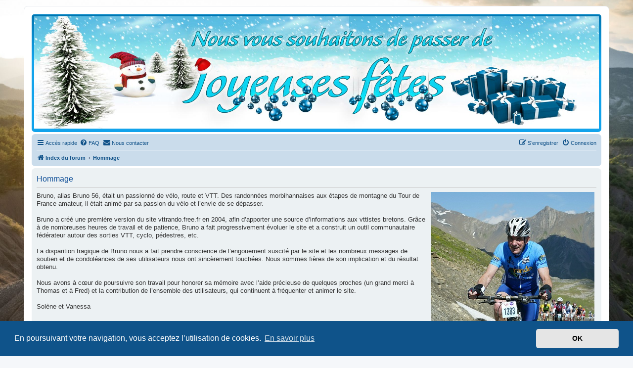

--- FILE ---
content_type: text/html; charset=UTF-8
request_url: https://randovttfree.fr/phpBB3/hommage?sid=8821e0cce9ad52af662d22ad33f7e755
body_size: 4425
content:

<!DOCTYPE html>
<html dir="ltr" lang="fr">
<head>
<link rel="shortcut icon" href="./favicon.ico" type="image/x-icon" />
<link rel="icon" href="./favicon.ico" type="image/x-icon" />
<meta charset="utf-8" />
<meta http-equiv="X-UA-Compatible" content="IE=edge">
<meta name="viewport" content="width=device-width, initial-scale=1" />

<title>Hommage - Randovttfree.fr</title>

	<link rel="alternate" type="application/atom+xml" title="Flux - Randovttfree.fr" href="/phpBB3/feed?sid=36b3d09ba7121d5813d60056093c5b09">			<link rel="alternate" type="application/atom+xml" title="Flux - Nouveaux sujets" href="/phpBB3/feed/topics?sid=36b3d09ba7121d5813d60056093c5b09">				

<!--
	phpBB style name: prosilver
	Based on style:   prosilver (this is the default phpBB3 style)
	Original author:  Tom Beddard ( http://www.subBlue.com/ )
	Modified by:
-->

<link href="./assets/css/font-awesome.min.css?assets_version=801" rel="stylesheet">
<link href="./styles/prosilver/theme/stylesheet.css?assets_version=801" rel="stylesheet">
<link href="./styles/prosilver/theme/fr/stylesheet.css?assets_version=801" rel="stylesheet">



	<link href="./assets/cookieconsent/cookieconsent.min.css?assets_version=801" rel="stylesheet">

<!--[if lte IE 9]>
	<link href="./styles/prosilver/theme/tweaks.css?assets_version=801" rel="stylesheet">
<![endif]-->

<style type="text/css">
    .mention {
        color: #0080FF;
    }
</style>
	
<link href="./ext/phpbb/pages/styles/prosilver/theme/pages_controller.css?assets_version=801" rel="stylesheet" media="screen">
<link href="./ext/alex75/background/styles/prosilver/theme/background.css?assets_version=801" rel="stylesheet" media="screen">
<link href="./ext/dmzx/partner/styles/prosilver/theme/partner.css?assets_version=801" rel="stylesheet" media="screen">
<link href="./ext/dmzx/whovisitedthistopic/styles/prosilver/theme/whovisitedthistopic.css?assets_version=801" rel="stylesheet" media="screen">
<link href="./ext/hifikabin/headerbanner/styles/prosilver/theme/headerbanner.css?assets_version=801" rel="stylesheet" media="screen">
<link href="./ext/kirk/calendarinposting/styles/prosilver/theme/calendarinposting.css?assets_version=801" rel="stylesheet" media="screen">
<link href="./ext/paul999/mention/styles/all/theme/mention.css?assets_version=801" rel="stylesheet" media="screen">
<link href="./ext/phpbb/pages/styles/prosilver/theme/pages_common.css?assets_version=801" rel="stylesheet" media="screen">
<link href="./ext/rmcgirr83/contactadmin/styles/prosilver/theme/imageset.css?assets_version=801" rel="stylesheet" media="screen">
<link href="./ext/rmcgirr83/elonw/styles/all/theme/elonw.css?assets_version=801" rel="stylesheet" media="screen">
<link href="./ext/sniper/tables/styles/prosilver/theme/tables.css?assets_version=801" rel="stylesheet" media="screen">
<link href="./ext/sylver35/countryflag/styles/all/theme/countryflag.css?assets_version=801" rel="stylesheet" media="screen">
<link href="./ext/vinny/shareon/styles/prosilver/theme/shareon.css?assets_version=801" rel="stylesheet" media="screen">
<link href="./ext/vse/abbc3/styles/all/theme/abbc3_common.min.css?assets_version=801" rel="stylesheet" media="screen">
<link href="./ext/phpbb/ads/styles/all/theme/phpbbads.css?assets_version=801" rel="stylesheet" media="screen">
<link href="./ext/vse/lightbox/styles/all/template/lightbox/css/lightbox.min.css?assets_version=801" rel="stylesheet" media="screen">



	<style>
		@media (min-width: 900px) {
			.signature img.postimage,			.content img.postimage {
				max-height: 640px !important;
				max-width: 800px !important;
			}
		}
	</style>

</head>
<body id="phpbb" class="nojs notouch section-app/hommage ltr ">


<div id="wrap" class="wrap">
	<a id="top" class="top-anchor" accesskey="t"></a>
	<div id="page-header">
		<div class="headerbar" role="banner">
					<div class="inner">

			<div id="site-description" class="site-description">
		<a id="logo" class="logo" href="./index.php?sid=36b3d09ba7121d5813d60056093c5b09" title="Index du forum">
					<span class="site_logo"></span>
				</a>
				<h1>Randovttfree.fr</h1>
				<p>Bienvenue sur le site des randos vtt et pédestre  de Bretagne . Bonne navigation sur le site et bonnes randos dans l'Ouest !</p>
				<p class="skiplink"><a href="#start_here">Vers le contenu</a></p>
			</div>

									<div class="banner-header">
<div id="hidden">
	<h1>Randovttfree.fr</h1>
	<p>Bienvenue sur le site des randos vtt et pédestre  de Bretagne . Bonne navigation sur le site et bonnes randos dans l'Ouest !</p>
	<p class="skiplink"><a href="#start_here">Vers le contenu</a></p>
</div>
<div class="header-banner">
	<a href="./index.php?sid=36b3d09ba7121d5813d60056093c5b09" title="Index du forum"><img class="header-banner" style="border-radius:0px; width:1500px;" src="https://randovttfree.fr/phpBB3/images/BANNIERE3.jpg" alt="Index du forum" ></a>
</div>
</div>

			</div>
					</div>
				<div class="navbar" role="navigation">
	<div class="inner">

	<ul id="nav-main" class="nav-main linklist" role="menubar">

		<li id="quick-links" class="quick-links dropdown-container responsive-menu hidden" data-skip-responsive="true">
			<a href="#" class="dropdown-trigger">
				<i class="icon fa-bars fa-fw" aria-hidden="true"></i><span>Accès rapide</span>
			</a>
			<div class="dropdown">
				<div class="pointer"><div class="pointer-inner"></div></div>
				<ul class="dropdown-contents" role="menu">
								<li >
			<a href="/phpBB3/hommage?sid=36b3d09ba7121d5813d60056093c5b09" role="menuitem">
				<i class="icon fa-bullhorn fa-fw" aria-hidden="true"></i><span>Hommage</span>
			</a>
		</li>
	
					
											<li class="separator"></li>
													<li>
								<a href="./memberlist.php?sid=36b3d09ba7121d5813d60056093c5b09" role="menuitem">
									<i class="icon fa-group fa-fw" aria-hidden="true"></i><span>Membres</span>
								</a>
							</li>
																			<li>
								<a href="./memberlist.php?mode=team&amp;sid=36b3d09ba7121d5813d60056093c5b09" role="menuitem">
									<i class="icon fa-shield fa-fw" aria-hidden="true"></i><span>L’équipe du forum</span>
								</a>
							</li>
																<li class="separator"></li>

						<li>
		<a href="/phpBB3/thankslist?tslash=&amp;sid=36b3d09ba7121d5813d60056093c5b09"  role="menuitem">
			<i class="icon fa-thumbs-o-up fa-fw" aria-hidden="true"></i><span>Remerciements</span>
		</a>
	</li>
				</ul>
			</div>
		</li>

				<li data-skip-responsive="true">
			<a href="/phpBB3/help/faq?sid=36b3d09ba7121d5813d60056093c5b09" rel="help" title="Foire aux questions (Questions posées fréquemment)" role="menuitem">
				<i class="icon fa-question-circle fa-fw" aria-hidden="true"></i><span>FAQ</span>
			</a>
		</li>
			<li class="" data-last-responsive="true">
		<a href="/phpBB3/contactadmin?sid=36b3d09ba7121d5813d60056093c5b09" role="menuitem">
			<i class="icon fa-envelope fa-fw" aria-hidden="true"></i><span>Nous contacter</span>
		</a>
	</li>
				
			<li class="rightside"  data-skip-responsive="true">
			<a href="./ucp.php?mode=login&amp;redirect=app.php%2Fhommage&amp;sid=36b3d09ba7121d5813d60056093c5b09" title="Connexion" accesskey="x" role="menuitem">
				<i class="icon fa-power-off fa-fw" aria-hidden="true"></i><span>Connexion</span>
			</a>
		</li>
					<li class="rightside" data-skip-responsive="true">
				<a href="./ucp.php?mode=register&amp;sid=36b3d09ba7121d5813d60056093c5b09" role="menuitem">
					<i class="icon fa-pencil-square-o  fa-fw" aria-hidden="true"></i><span>S’enregistrer</span>
				</a>
			</li>
						</ul>

	<ul id="nav-breadcrumbs" class="nav-breadcrumbs linklist navlinks" role="menubar">
				
		
		<li class="breadcrumbs" itemscope itemtype="https://schema.org/BreadcrumbList">

			
							<span class="crumb" itemtype="https://schema.org/ListItem" itemprop="itemListElement" itemscope><a itemprop="item" href="./index.php?sid=36b3d09ba7121d5813d60056093c5b09" accesskey="h" data-navbar-reference="index"><i class="icon fa-home fa-fw"></i><span itemprop="name">Index du forum</span></a><meta itemprop="position" content="1" /></span>

											
								<span class="crumb" itemtype="https://schema.org/ListItem" itemprop="itemListElement" itemscope><a itemprop="item" href="/phpBB3/hommage?sid=36b3d09ba7121d5813d60056093c5b09"><span itemprop="name">Hommage</span></a><meta itemprop="position" content="2" /></span>
							
					</li>

		
			</ul>

	</div>
</div>
	</div>

	
	<a id="start_here" class="anchor"></a>
	<div id="page-body" class="page-body" role="main">
		
		
<div class="panel">
	<div class="inner">
		<h2 class="pages-title">Hommage</h2>
		<div class="content pages-content">
			<img src="https://randovttfree.fr/phpBB3/images/Bruno56.jpg" alt="Image" style="float:right;padding:0 4px">Bruno, alias Bruno 56, était un passionné de vélo, route et VTT. Des randonnées morbihannaises aux étapes de montagne du Tour de France amateur, il était animé par sa passion du vélo et l’envie de se dépasser.<br>
<br>
Bruno a créé une première version du site vttrando.free.fr en 2004, afin d’apporter une source d’informations aux vttistes bretons. Grâce à de nombreuses heures de travail et de patience, Bruno a fait progressivement évoluer le site et a construit un outil communautaire fédérateur autour des sorties VTT, cyclo, pédestres, etc.<br>
<br>
La disparition tragique de Bruno nous a fait prendre conscience de l’engouement suscité par le site et les nombreux messages de soutien et de condoléances de ses utilisateurs nous ont sincèrement touchées. Nous sommes fières de son implication et du résultat obtenu.<br>
<br>
Nous avons à cœur de poursuivre son travail pour honorer sa mémoire avec l’aide précieuse de quelques proches (un grand merci à Thomas et à Fred) et la contribution de l’ensemble des utilisateurs, qui continuent à fréquenter et animer le site.<br>
<br>
Solène et Vanessa
		</div>
			</div>
</div>

			</div>


<div id="page-footer" class="page-footer" role="contentinfo">
	<div class="navbar" role="navigation">
	<div class="inner">

	<ul id="nav-footer" class="nav-footer linklist" role="menubar">
		<li class="breadcrumbs">
									<span class="crumb"><a href="./index.php?sid=36b3d09ba7121d5813d60056093c5b09" data-navbar-reference="index"><i class="icon fa-home fa-fw" aria-hidden="true"></i><span>Index du forum</span></a></span>					</li>
		
				<li class="rightside">Heures au format <span title="Europe/Paris">UTC+01:00</span></li>
							<li class="rightside">
				<a href="/phpBB3/user/delete_cookies?sid=36b3d09ba7121d5813d60056093c5b09" data-ajax="true" data-refresh="true" role="menuitem">
					<i class="icon fa-trash fa-fw" aria-hidden="true"></i><span>Supprimer les cookies</span>
				</a>
			</li>
							<li class="rightside" data-last-responsive="true">
					<a href="./memberlist.php?sid=36b3d09ba7121d5813d60056093c5b09" title="Voir la liste complète des membres" role="menuitem">
						<i class="icon fa-group fa-fw" aria-hidden="true"></i><span>Membres</span>
					</a>
				</li>
												<li class="rightside" data-last-responsive="true">
				<a href="./memberlist.php?mode=team&amp;sid=36b3d09ba7121d5813d60056093c5b09" role="menuitem">
					<i class="icon fa-shield fa-fw" aria-hidden="true"></i><span>L’équipe du forum</span>
				</a>
			</li>
					<li class="rightside" data-last-responsive="true">
		<a href="/phpBB3/contactadmin?sid=36b3d09ba7121d5813d60056093c5b09" role="menuitem">
			<i class="icon fa-envelope fa-fw" aria-hidden="true"></i><span>Nous contacter</span>
		</a>
	</li>
			</ul>

	</div>
</div>

	<div class="copyright">
				<p class="footer-row">
			<span class="footer-copyright">Développé par <a href="https://www.phpbb.com/">phpBB</a>&reg; Forum Software &copy; phpBB Limited</span>
		</p>
				<p class="footer-row">
			<span class="footer-copyright">Traduit par <a href="http://www.phpbb-fr.com">phpBB-fr.com</a></span>
		</p>
				<p class="footer-row">
	<span class="footer-copyright"><a href="https://breizhcode.com" onclick="window.open(this.href);return false;" title="Breizh Country Flag">Drapeaux des Pays par Sylver35</a> » V 1.5.0</span>
</p>
		<p class="footer-row" role="menu">
			<a class="footer-link" href="./ucp.php?mode=privacy&amp;sid=36b3d09ba7121d5813d60056093c5b09" title="Confidentialité" role="menuitem">
				<span class="footer-link-text">Confidentialité</span>
			</a>
			|
			<a class="footer-link" href="./ucp.php?mode=terms&amp;sid=36b3d09ba7121d5813d60056093c5b09" title="Conditions" role="menuitem">
				<span class="footer-link-text">Conditions</span>
			</a>
		</p>
					</div>

	<div id="darkenwrapper" class="darkenwrapper" data-ajax-error-title="Erreur AJAX" data-ajax-error-text="Quelque chose s’est mal passé lors du traitement de votre demande." data-ajax-error-text-abort="Requête annulée par l’utilisateur." data-ajax-error-text-timeout="Votre demande a expiré. Essayez à nouveau." data-ajax-error-text-parsererror="Quelque chose s’est mal passé lors du traitement de votre demande et le serveur a renvoyé une réponse invalide.">
		<div id="darken" class="darken">&nbsp;</div>
	</div>

	<div id="phpbb_alert" class="phpbb_alert" data-l-err="Erreur" data-l-timeout-processing-req="Délai d’attente de la demande dépassé.">
		<a href="#" class="alert_close">
			<i class="icon fa-times-circle fa-fw" aria-hidden="true"></i>
		</a>
		<h3 class="alert_title">&nbsp;</h3><p class="alert_text"></p>
	</div>
	<div id="phpbb_confirm" class="phpbb_alert">
		<a href="#" class="alert_close">
			<i class="icon fa-times-circle fa-fw" aria-hidden="true"></i>
		</a>
		<div class="alert_text"></div>
	</div>
</div>

</div>

<div>
	<a id="bottom" class="anchor" accesskey="z"></a>
	</div>

<script src="./assets/javascript/jquery-3.7.1.min.js?assets_version=801"></script>
<script src="./assets/javascript/core.js?assets_version=801"></script>

	<script src="./assets/cookieconsent/cookieconsent.min.js?assets_version=801"></script>
	<script>
		if (typeof window.cookieconsent === "object") {
			window.addEventListener("load", function(){
				window.cookieconsent.initialise({
					"palette": {
						"popup": {
							"background": "#0F538A"
						},
						"button": {
							"background": "#E5E5E5"
						}
					},
					"theme": "classic",
					"content": {
						"message": "En\u0020poursuivant\u0020votre\u0020navigation,\u0020vous\u0020acceptez\u0020l\u2019utilisation\u0020de\u0020cookies.",
						"dismiss": "OK",
						"link": "En\u0020savoir\u0020plus",
						"href": "./ucp.php?mode=privacy&amp;sid=36b3d09ba7121d5813d60056093c5b09"
					}
				});
			});
		}
	</script>



<script>
		var elonw_title = "Opens\u0020in\u0020new\u0020window";
</script>
<script>
(function($) {  // Avoid conflicts with other libraries

'use strict';

	phpbb.addAjaxCallback('reporttosfs', function(data) {
		if (data.postid !== "undefined") {
			$('#sfs' + data.postid).hide();
			phpbb.closeDarkenWrapper(5000);
		}
	});

})(jQuery);
</script>												<script>
		var vseLightbox = {};
		vseLightbox.resizeHeight = 640;
		vseLightbox.resizeWidth = 800;
		vseLightbox.lightboxGal = 0;
		vseLightbox.lightboxSig = 1;
		vseLightbox.imageTitles = 0;
		vseLightbox.lightboxAll = 1;
		vseLightbox.downloadFile = 'download/file.php';
	</script>

<script src="./styles/prosilver/template/forum_fn.js?assets_version=801"></script>
<script src="./styles/prosilver/template/ajax.js?assets_version=801"></script>
<script src="./ext/rmcgirr83/elonw/styles/all/template/js/elonw.js?assets_version=801"></script>
<script src="./ext/vinny/shareon/styles/prosilver/template/popup.js?assets_version=801"></script>
<script src="./ext/vse/abbc3/styles/all/template/js/abbc3.min.js?assets_version=801"></script>
<script src="./ext/vse/lightbox/styles/all/template/js/resizer.js?assets_version=801"></script>
<script src="./ext/vse/lightbox/styles/all/template/lightbox/js/lightbox.min.js?assets_version=801"></script>





<script>
	lightbox.option({
		'albumLabel': 'Image\u0020\u00251\u0020sur\u0020\u00252'
	});
</script>

</body>
</html>


--- FILE ---
content_type: text/css
request_url: https://randovttfree.fr/phpBB3/ext/sylver35/countryflag/styles/all/theme/countryflag.css?assets_version=801
body_size: 316
content:
/* Breizh Country Flag Extension Style
   By Sylver35  https://breizhcode.com
----------------------------------------*/

img.flag-right, .notification_list ul li img.flag-right, a.header-avatar img.flag-right {
	margin: 0 4px 0 1px;
	vertical-align: baseline;
	display: inline !important;
	float: none;
}

img.flag-left, .notification_list ul li img.flag-left, a.header-avatar img.flag-left {
	margin: 0 1px 0 4px;
	vertical-align: baseline;
	display: inline !important;
	float: none;
}

img.flag-6, .notification_list ul li img.flag-6, a.header-avatar img.flag-6 {
	max-width: 6px;
}

img.flag-7, .notification_list ul li img.flag-7, a.header-avatar img.flag-7 {
	max-width: 7px;
}

img.flag-8, .notification_list ul li img.flag-8, a.header-avatar img.flag-8 {
	max-width: 8px;
}

img.flag-9, .notification_list ul li img.flag-9, a.header-avatar img.flag-9 {
	max-width: 9px;
}

img.flag-10, .notification_list ul li img.flag-10, a.header-avatar img.flag-10 {
	max-width: 10px;
}

img.flag-11, .notification_list ul li img.flag-11, a.header-avatar img.flag-11 {
	max-width: 11px;
}

img.flag-12, .notification_list ul li img.flag-12, a.header-avatar img.flag-12 {
	max-width: 12px;
}

img.flag-13, .notification_list ul li img.flag-13, a.header-avatar img.flag-13 {
	max-width: 13px;
}

img.flag-14, .notification_list ul li img.flag-14, a.header-avatar img.flag-14 {
	max-width: 14px;
}

img.flag-15, .notification_list ul li img.flag-15, a.header-avatar img.flag-15 {
	max-width: 15px;
}

img.flag-16, .notification_list ul li img.flag-16, a.header-avatar img.flag-16 {
	max-width: 16px;
}

img.flag-17, .notification_list ul li img.flag-17, a.header-avatar img.flag-17 {
	max-width: 17px;
}

img.flag-18, .notification_list ul li img.flag-18, a.header-avatar img.flag-18 {
	max-width: 18px;
}

img.flag-19, .notification_list ul li img.flag-19, a.header-avatar img.flag-19 {
	max-width: 19px;
}

img.flag-20, .notification_list ul li img.flag-20, a.header-avatar img.flag-20 {
	max-width: 20px;
}
